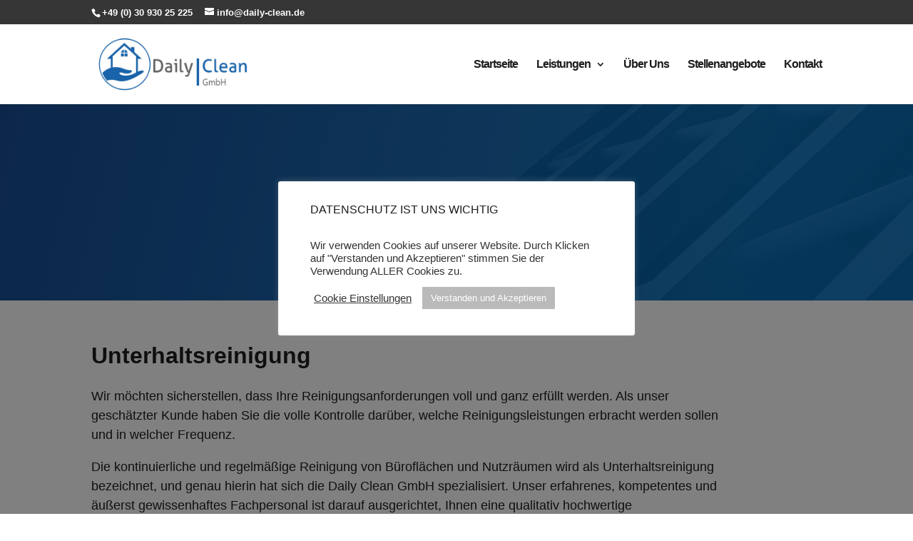

--- FILE ---
content_type: text/html; charset=UTF-8
request_url: https://daily-clean.de/unterhaltsreinigung/
body_size: 13698
content:
<!DOCTYPE html>
<html lang="en-US">
<head>
	<meta charset="UTF-8" />
<meta http-equiv="X-UA-Compatible" content="IE=edge">
	<link rel="pingback" href="https://daily-clean.de/xmlrpc.php" />

	<script type="text/javascript">
		document.documentElement.className = 'js';
	</script>

	<script>var et_site_url='https://daily-clean.de';var et_post_id='234';function et_core_page_resource_fallback(a,b){"undefined"===typeof b&&(b=a.sheet.cssRules&&0===a.sheet.cssRules.length);b&&(a.onerror=null,a.onload=null,a.href?a.href=et_site_url+"/?et_core_page_resource="+a.id+et_post_id:a.src&&(a.src=et_site_url+"/?et_core_page_resource="+a.id+et_post_id))}
</script><meta name='robots' content='index, follow, max-image-preview:large, max-snippet:-1, max-video-preview:-1' />

	<!-- This site is optimized with the Yoast SEO plugin v16.0.2 - https://yoast.com/wordpress/plugins/seo/ -->
	<title>Unterhaltsreinigung - http://daily-clean.de/</title>
	<meta name="description" content="Als Kunde bestimmen übrigens Sie die zu erbringenden Reinigungsleistungen ebenso wie die Reinigungshäufigkeit. Die laufende und regelmäßige Reinigung von Büroräumen und Nutzflächen wird als Unterhaltsreinigung bezeichnet." />
	<link rel="canonical" href="https://daily-clean.de/unterhaltsreinigung/" />
	<meta property="og:locale" content="en_US" />
	<meta property="og:type" content="article" />
	<meta property="og:title" content="Unterhaltsreinigung - http://daily-clean.de/" />
	<meta property="og:description" content="Als Kunde bestimmen übrigens Sie die zu erbringenden Reinigungsleistungen ebenso wie die Reinigungshäufigkeit. Die laufende und regelmäßige Reinigung von Büroräumen und Nutzflächen wird als Unterhaltsreinigung bezeichnet." />
	<meta property="og:url" content="https://daily-clean.de/unterhaltsreinigung/" />
	<meta property="og:site_name" content="http://daily-clean.de/" />
	<meta property="article:modified_time" content="2024-02-11T18:07:41+00:00" />
	<meta name="twitter:label1" content="Est. reading time">
	<meta name="twitter:data1" content="13 minutes">
	<script type="application/ld+json" class="yoast-schema-graph">{"@context":"https://schema.org","@graph":[{"@type":"WebSite","@id":"https://daily-clean.de/#website","url":"https://daily-clean.de/","name":"http://daily-clean.de/","description":"Eine weitere WordPress-Seite","potentialAction":[{"@type":"SearchAction","target":"https://daily-clean.de/?s={search_term_string}","query-input":"required name=search_term_string"}],"inLanguage":"en-US"},{"@type":"WebPage","@id":"https://daily-clean.de/unterhaltsreinigung/#webpage","url":"https://daily-clean.de/unterhaltsreinigung/","name":"Unterhaltsreinigung - http://daily-clean.de/","isPartOf":{"@id":"https://daily-clean.de/#website"},"datePublished":"2015-11-20T14:03:40+00:00","dateModified":"2024-02-11T18:07:41+00:00","description":"Als Kunde bestimmen \u00fcbrigens Sie die zu erbringenden Reinigungsleistungen ebenso wie die Reinigungsh\u00e4ufigkeit. Die laufende und regelm\u00e4\u00dfige Reinigung von B\u00fcror\u00e4umen und Nutzfl\u00e4chen wird als Unterhaltsreinigung bezeichnet.","breadcrumb":{"@id":"https://daily-clean.de/unterhaltsreinigung/#breadcrumb"},"inLanguage":"en-US","potentialAction":[{"@type":"ReadAction","target":["https://daily-clean.de/unterhaltsreinigung/"]}]},{"@type":"BreadcrumbList","@id":"https://daily-clean.de/unterhaltsreinigung/#breadcrumb","itemListElement":[{"@type":"ListItem","position":1,"item":{"@type":"WebPage","@id":"https://daily-clean.de/","url":"https://daily-clean.de/","name":"Startseite"}},{"@type":"ListItem","position":2,"item":{"@type":"WebPage","@id":"https://daily-clean.de/unterhaltsreinigung/","url":"https://daily-clean.de/unterhaltsreinigung/","name":"Unterhaltsreinigung"}}]}]}</script>
	<!-- / Yoast SEO plugin. -->


<link rel='dns-prefetch' href='//s.w.org' />
<link rel="alternate" type="application/rss+xml" title="http://daily-clean.de/ &raquo; Feed" href="https://daily-clean.de/feed/" />
<link rel="alternate" type="application/rss+xml" title="http://daily-clean.de/ &raquo; Comments Feed" href="https://daily-clean.de/comments/feed/" />
		<script type="text/javascript">
			window._wpemojiSettings = {"baseUrl":"https:\/\/s.w.org\/images\/core\/emoji\/13.0.1\/72x72\/","ext":".png","svgUrl":"https:\/\/s.w.org\/images\/core\/emoji\/13.0.1\/svg\/","svgExt":".svg","source":{"concatemoji":"https:\/\/daily-clean.de\/wp-includes\/js\/wp-emoji-release.min.js?ver=5.7.14"}};
			!function(e,a,t){var n,r,o,i=a.createElement("canvas"),p=i.getContext&&i.getContext("2d");function s(e,t){var a=String.fromCharCode;p.clearRect(0,0,i.width,i.height),p.fillText(a.apply(this,e),0,0);e=i.toDataURL();return p.clearRect(0,0,i.width,i.height),p.fillText(a.apply(this,t),0,0),e===i.toDataURL()}function c(e){var t=a.createElement("script");t.src=e,t.defer=t.type="text/javascript",a.getElementsByTagName("head")[0].appendChild(t)}for(o=Array("flag","emoji"),t.supports={everything:!0,everythingExceptFlag:!0},r=0;r<o.length;r++)t.supports[o[r]]=function(e){if(!p||!p.fillText)return!1;switch(p.textBaseline="top",p.font="600 32px Arial",e){case"flag":return s([127987,65039,8205,9895,65039],[127987,65039,8203,9895,65039])?!1:!s([55356,56826,55356,56819],[55356,56826,8203,55356,56819])&&!s([55356,57332,56128,56423,56128,56418,56128,56421,56128,56430,56128,56423,56128,56447],[55356,57332,8203,56128,56423,8203,56128,56418,8203,56128,56421,8203,56128,56430,8203,56128,56423,8203,56128,56447]);case"emoji":return!s([55357,56424,8205,55356,57212],[55357,56424,8203,55356,57212])}return!1}(o[r]),t.supports.everything=t.supports.everything&&t.supports[o[r]],"flag"!==o[r]&&(t.supports.everythingExceptFlag=t.supports.everythingExceptFlag&&t.supports[o[r]]);t.supports.everythingExceptFlag=t.supports.everythingExceptFlag&&!t.supports.flag,t.DOMReady=!1,t.readyCallback=function(){t.DOMReady=!0},t.supports.everything||(n=function(){t.readyCallback()},a.addEventListener?(a.addEventListener("DOMContentLoaded",n,!1),e.addEventListener("load",n,!1)):(e.attachEvent("onload",n),a.attachEvent("onreadystatechange",function(){"complete"===a.readyState&&t.readyCallback()})),(n=t.source||{}).concatemoji?c(n.concatemoji):n.wpemoji&&n.twemoji&&(c(n.twemoji),c(n.wpemoji)))}(window,document,window._wpemojiSettings);
		</script>
		<meta content="DI Onefoto v.1.0.1" name="generator"/><style type="text/css">
img.wp-smiley,
img.emoji {
	display: inline !important;
	border: none !important;
	box-shadow: none !important;
	height: 1em !important;
	width: 1em !important;
	margin: 0 .07em !important;
	vertical-align: -0.1em !important;
	background: none !important;
	padding: 0 !important;
}
</style>
	<link rel='stylesheet' id='wp-block-library-css'  href='https://daily-clean.de/wp-includes/css/dist/block-library/style.min.css?ver=5.7.14' type='text/css' media='all' />
<link rel='stylesheet' id='cookie-law-info-css'  href='https://daily-clean.de/wp-content/plugins/cookie-law-info/legacy/public/css/cookie-law-info-public.css?ver=3.0.4' type='text/css' media='all' />
<link rel='stylesheet' id='cookie-law-info-gdpr-css'  href='https://daily-clean.de/wp-content/plugins/cookie-law-info/legacy/public/css/cookie-law-info-gdpr.css?ver=3.0.4' type='text/css' media='all' />
<link rel='stylesheet' id='parent-style-css'  href='https://daily-clean.de/wp-content/themes/di-basis/style.css?ver=5.7.14' type='text/css' media='all' />
<link rel='stylesheet' id='divi-style-css'  href='https://daily-clean.de/wp-content/themes/di-onefoto/style.css?ver=5.7.14' type='text/css' media='all' />
<link rel='stylesheet' id='dashicons-css'  href='https://daily-clean.de/wp-includes/css/dashicons.min.css?ver=5.7.14' type='text/css' media='all' />
<script type='text/javascript' src='https://daily-clean.de/wp-includes/js/jquery/jquery.min.js?ver=3.5.1' id='jquery-core-js'></script>
<script type='text/javascript' src='https://daily-clean.de/wp-includes/js/jquery/jquery-migrate.min.js?ver=3.3.2' id='jquery-migrate-js'></script>
<script type='text/javascript' id='cookie-law-info-js-extra'>
/* <![CDATA[ */
var Cli_Data = {"nn_cookie_ids":[],"cookielist":[],"non_necessary_cookies":[],"ccpaEnabled":"1","ccpaRegionBased":"","ccpaBarEnabled":"1","strictlyEnabled":["necessary","obligatoire"],"ccpaType":"ccpa_gdpr","js_blocking":"1","custom_integration":"","triggerDomRefresh":"","secure_cookies":""};
var cli_cookiebar_settings = {"animate_speed_hide":"500","animate_speed_show":"500","background":"#FFF","border":"#b1a6a6c2","border_on":"","button_1_button_colour":"#bababa","button_1_button_hover":"#959595","button_1_link_colour":"#fff","button_1_as_button":"1","button_1_new_win":"","button_2_button_colour":"#333","button_2_button_hover":"#292929","button_2_link_colour":"#444","button_2_as_button":"","button_2_hidebar":"","button_3_button_colour":"#3566bb","button_3_button_hover":"#2a5296","button_3_link_colour":"#fff","button_3_as_button":"1","button_3_new_win":"","button_4_button_colour":"#000","button_4_button_hover":"#000000","button_4_link_colour":"#333333","button_4_as_button":"","button_7_button_colour":"#bababa","button_7_button_hover":"#959595","button_7_link_colour":"#fff","button_7_as_button":"1","button_7_new_win":"","font_family":"inherit","header_fix":"","notify_animate_hide":"1","notify_animate_show":"1","notify_div_id":"#cookie-law-info-bar","notify_position_horizontal":"right","notify_position_vertical":"bottom","scroll_close":"","scroll_close_reload":"","accept_close_reload":"","reject_close_reload":"","showagain_tab":"","showagain_background":"#fff","showagain_border":"#000","showagain_div_id":"#cookie-law-info-again","showagain_x_position":"100px","text":"#333333","show_once_yn":"","show_once":"10000","logging_on":"","as_popup":"","popup_overlay":"1","bar_heading_text":"DATENSCHUTZ IST UNS WICHTIG","cookie_bar_as":"popup","popup_showagain_position":"bottom-right","widget_position":"left"};
var log_object = {"ajax_url":"https:\/\/daily-clean.de\/wp-admin\/admin-ajax.php"};
/* ]]> */
</script>
<script type='text/javascript' src='https://daily-clean.de/wp-content/plugins/cookie-law-info/legacy/public/js/cookie-law-info-public.js?ver=3.0.4' id='cookie-law-info-js'></script>
<script type='text/javascript' id='cookie-law-info-ccpa-js-extra'>
/* <![CDATA[ */
var ccpa_data = {"opt_out_prompt":"Do you really wish to opt out?","opt_out_confirm":"Confirm","opt_out_cancel":"Cancel"};
/* ]]> */
</script>
<script type='text/javascript' src='https://daily-clean.de/wp-content/plugins/cookie-law-info/legacy/admin/modules/ccpa/assets/js/cookie-law-info-ccpa.js?ver=3.0.4' id='cookie-law-info-ccpa-js'></script>
<script type='text/javascript' src='https://daily-clean.de/wp-content/themes/di-basis/core/admin/js/es6-promise.auto.min.js?ver=5.7.14' id='es6-promise-js'></script>
<script type='text/javascript' id='et-core-api-spam-recaptcha-js-extra'>
/* <![CDATA[ */
var et_core_api_spam_recaptcha = {"site_key":"","page_action":{"action":"unterhaltsreinigung"}};
/* ]]> */
</script>
<script type='text/javascript' src='https://daily-clean.de/wp-content/themes/di-basis/core/admin/js/recaptcha.js?ver=5.7.14' id='et-core-api-spam-recaptcha-js'></script>
<link rel="https://api.w.org/" href="https://daily-clean.de/wp-json/" /><link rel="alternate" type="application/json" href="https://daily-clean.de/wp-json/wp/v2/pages/234" /><link rel="EditURI" type="application/rsd+xml" title="RSD" href="https://daily-clean.de/xmlrpc.php?rsd" />
<link rel="wlwmanifest" type="application/wlwmanifest+xml" href="https://daily-clean.de/wp-includes/wlwmanifest.xml" /> 
<meta name="generator" content="WordPress 5.7.14" />
<link rel='shortlink' href='https://daily-clean.de/?p=234' />
<link rel="alternate" type="application/json+oembed" href="https://daily-clean.de/wp-json/oembed/1.0/embed?url=https%3A%2F%2Fdaily-clean.de%2Funterhaltsreinigung%2F" />
<link rel="alternate" type="text/xml+oembed" href="https://daily-clean.de/wp-json/oembed/1.0/embed?url=https%3A%2F%2Fdaily-clean.de%2Funterhaltsreinigung%2F&#038;format=xml" />
<meta name="viewport" content="width=device-width, initial-scale=1.0, maximum-scale=1.0, user-scalable=0" /><style type="text/css" id="custom-background-css">
body.custom-background { background-color: #ffffff; }
</style>
	<link rel="icon" href="https://daily-clean.de/wp-content/uploads/2015/11/cropped-logodaily-32x32.png" sizes="32x32" />
<link rel="icon" href="https://daily-clean.de/wp-content/uploads/2015/11/cropped-logodaily-192x192.png" sizes="192x192" />
<link rel="apple-touch-icon" href="https://daily-clean.de/wp-content/uploads/2015/11/cropped-logodaily-180x180.png" />
<meta name="msapplication-TileImage" content="https://daily-clean.de/wp-content/uploads/2015/11/cropped-logodaily-270x270.png" />
<link rel="stylesheet" id="et-core-unified-234-cached-inline-styles" href="https://daily-clean.de/wp-content/et-cache/234/et-core-unified-234-17672292461404.min.css" onerror="et_core_page_resource_fallback(this, true)" onload="et_core_page_resource_fallback(this)" /></head>
<body class="page-template-default page page-id-234 custom-background et_pb_button_helper_class et_fixed_nav et_show_nav et_secondary_nav_enabled et_primary_nav_dropdown_animation_expand et_secondary_nav_dropdown_animation_fade et_header_style_left et_pb_footer_columns4 et_cover_background osx et_pb_gutters3 et_pb_pagebuilder_layout et_smooth_scroll et_no_sidebar et_divi_theme et-db et_minified_js et_minified_css">
	<div id="page-container">

					<div id="top-header">
			<div class="container clearfix">

			
				<div id="et-info">
									<span id="et-info-phone">+49 (0) 30 930 25 225</span>
				
									<a href="mailto:info@daily-clean.de"><span id="et-info-email">info@daily-clean.de</span></a>
				
								</div> <!-- #et-info -->

			
				<div id="et-secondary-menu">
								</div> <!-- #et-secondary-menu -->

			</div> <!-- .container -->
		</div> <!-- #top-header -->
		
	
			<header id="main-header" data-height-onload="97">
			<div class="container clearfix et_menu_container">
							<div class="logo_container">
					<span class="logo_helper"></span>
					<a href="https://daily-clean.de/">
						<img src="http://daily-clean.de/wp-content/uploads/2015/11/logodaily.png" alt="http://daily-clean.de/" id="logo" data-height-percentage="75" />
					</a>
				</div>
							<div id="et-top-navigation" data-height="97" data-fixed-height="47">
											<nav id="top-menu-nav">
						<ul id="top-menu" class="nav"><li id="menu-item-84" class="menu-item menu-item-type-post_type menu-item-object-page menu-item-home menu-item-84"><a href="https://daily-clean.de/">Startseite</a></li>
<li id="menu-item-86" class="menu-item menu-item-type-post_type menu-item-object-page current-menu-ancestor current-menu-parent current_page_parent current_page_ancestor menu-item-has-children menu-item-86"><a href="https://daily-clean.de/leistungen/">Leistungen</a>
<ul class="sub-menu">
	<li id="menu-item-355" class="menu-item menu-item-type-post_type menu-item-object-page current-menu-item page_item page-item-234 current_page_item menu-item-355"><a href="https://daily-clean.de/unterhaltsreinigung/" aria-current="page">Unterhaltsreinigung</a></li>
	<li id="menu-item-354" class="menu-item menu-item-type-post_type menu-item-object-page menu-item-354"><a href="https://daily-clean.de/bueroreinigung/">Büroreinigung</a></li>
	<li id="menu-item-346" class="menu-item menu-item-type-post_type menu-item-object-page menu-item-346"><a href="https://daily-clean.de/aufgangsreinigung/">Aufgangsreinigung</a></li>
	<li id="menu-item-352" class="menu-item menu-item-type-post_type menu-item-object-page menu-item-352"><a href="https://daily-clean.de/grundreingung/">Grundreingung</a></li>
	<li id="menu-item-349" class="menu-item menu-item-type-post_type menu-item-object-page menu-item-349"><a href="https://daily-clean.de/glasreinigung/">Glasreinigung</a></li>
	<li id="menu-item-347" class="menu-item menu-item-type-post_type menu-item-object-page menu-item-347"><a href="https://daily-clean.de/baureinigung/">Baureinigung</a></li>
	<li id="menu-item-350" class="menu-item menu-item-type-post_type menu-item-object-page menu-item-350"><a href="https://daily-clean.de/teppichreinigung/">Teppichreinigung</a></li>
	<li id="menu-item-348" class="menu-item menu-item-type-post_type menu-item-object-page menu-item-348"><a href="https://daily-clean.de/gruen-und-grauflaechenpflege/">Grün- und Grauflächenpflege</a></li>
	<li id="menu-item-351" class="menu-item menu-item-type-post_type menu-item-object-page menu-item-351"><a href="https://daily-clean.de/hausmeisterservice/">Hausmeisterservice</a></li>
</ul>
</li>
<li id="menu-item-85" class="menu-item menu-item-type-post_type menu-item-object-page menu-item-85"><a href="https://daily-clean.de/ueber-uns/">Über Uns</a></li>
<li id="menu-item-87" class="menu-item menu-item-type-post_type menu-item-object-page menu-item-87"><a href="https://daily-clean.de/stellenangebote/">Stellenangebote</a></li>
<li id="menu-item-95" class="menu-item menu-item-type-post_type menu-item-object-page menu-item-95"><a href="https://daily-clean.de/kontakt/">Kontakt</a></li>
</ul>						</nav>
					
					
					
					
					<div id="et_mobile_nav_menu">
				<div class="mobile_nav closed">
					<span class="select_page">Select Page</span>
					<span class="mobile_menu_bar mobile_menu_bar_toggle"></span>
				</div>
			</div>				</div> <!-- #et-top-navigation -->
			</div> <!-- .container -->
			<div class="et_search_outer">
				<div class="container et_search_form_container">
					<form role="search" method="get" class="et-search-form" action="https://daily-clean.de/">
					<input type="search" class="et-search-field" placeholder="Search &hellip;" value="" name="s" title="Search for:" />					</form>
					<span class="et_close_search_field"></span>
				</div>
			</div>
		</header> <!-- #main-header -->
			<div id="et-main-area">
	
<div id="main-content">


			
				<article id="post-234" class="post-234 page type-page status-publish hentry">

				
					<div class="entry-content">
					<div id="et-boc" class="et-boc">
			
		<div class="et-l et-l--post">
			<div class="et_builder_inner_content et_pb_gutters3">
		<div class="et_pb_section et_pb_section_0 et_pb_with_background et_section_regular" >
				
				
				
				
					
				
				
			</div> <!-- .et_pb_section --><div class="et_pb_section et_pb_section_1 et_section_regular" >
				
				
				
				
					<div class="et_pb_row et_pb_row_0">
				<div class="et_pb_column et_pb_column_4_4 et_pb_column_0  et_pb_css_mix_blend_mode_passthrough et-last-child">
				
				
				<div class="et_pb_module et_pb_text et_pb_text_0  et_pb_text_align_left et_pb_bg_layout_light">
				
				
				<div class="et_pb_text_inner" data-et-multi-view="{&quot;schema&quot;:{&quot;content&quot;:{&quot;desktop&quot;:&quot;&lt;h2&gt;Unterhaltsreinigung&lt;\/h2&gt;\n&lt;p&gt;&lt;span&gt;&lt;\/p&gt;\n&lt;p&gt;Wir m\u00f6chten sicherstellen, dass Ihre Reinigungsanforderungen voll und ganz erf\u00fcllt werden. Als unser gesch\u00e4tzter Kunde haben Sie die volle Kontrolle dar\u00fcber, welche Reinigungsleistungen erbracht werden sollen und in welcher Frequenz.&lt;\/p&gt;\n&lt;p&gt;Die kontinuierliche und regelm\u00e4\u00dfige Reinigung von B\u00fcrofl\u00e4chen und Nutzr\u00e4umen wird als Unterhaltsreinigung bezeichnet, und genau hierin hat sich die Daily Clean GmbH spezialisiert. Unser erfahrenes, kompetentes und \u00e4u\u00dferst gewissenhaftes Fachpersonal ist darauf ausgerichtet, Ihnen eine qualitativ hochwertige Reinigungsdienstleistung anzubieten &#8211; und zwar auf nachhaltige Weise.&lt;\/p&gt;\n&lt;p&gt;&lt;\/span&gt;&lt;\/p&gt;\n&lt;p&gt;Die Unterhaltsreinigung beinhaltet unter anderem folgende Leistungen&lt;\/p&gt;\n&lt;ul&gt;\n&lt;li style=\&quot;padding-top: 12px; padding-bottom: 8px;\&quot;&gt;Reinigen textiler und nicht textiler Fu\u00dfb\u00f6den, z.B. Staubsaugen, Kehren, Feucht- und Nasswischen sowie Entfernen kleinerer Flecken&lt;\/li&gt;\n&lt;li style=\&quot;padding-bottom: 8px;\&quot;&gt;Abstauben und Abwischen von Oberfl\u00e4chen&lt;\/li&gt;\n&lt;li style=\&quot;padding-bottom: 8px;\&quot;&gt;Reinigung von Waschr\u00e4umen und Toiletten&lt;\/li&gt;\n&lt;li style=\&quot;padding-bottom: 8px;\&quot;&gt;Auff\u00fcllen von Verbrauchsmaterialien wie Seife oder Toilettenpapier&lt;\/li&gt;\n&lt;li style=\&quot;padding-bottom: 8px;\&quot;&gt;Mobiliarreinigung&lt;\/li&gt;\n&lt;li style=\&quot;padding-bottom: 8px;\&quot;&gt;Leeren von Aschenbechern und Papierk\u00f6rben&lt;\/li&gt;\n&lt;li style=\&quot;padding-bottom: 8px;\&quot;&gt;Reinigung von T\u00fcren und Beleuchtungsk\u00f6rpern&lt;\/li&gt;\n&lt;li&gt;Ein- und Ausr\u00e4umen der Sp\u00fclmaschine&lt;\/li&gt;\n&lt;\/ul&gt;&quot;,&quot;tablet&quot;:&quot;&lt;h2&gt;Unterhaltsreinigung&lt;\/h2&gt;\n&lt;p&gt;Wir m\u00f6chten sicherstellen, dass Ihre Reinigungsanforderungen voll und ganz erf\u00fcllt werden. Als unser gesch\u00e4tzter Kunde haben Sie die volle Kontrolle dar\u00fcber, welche Reinigungsleistungen erbracht werden sollen und in welcher Frequenz.&lt;\/p&gt;\n&lt;p&gt;Die kontinuierliche und regelm\u00e4\u00dfige Reinigung von B\u00fcrofl\u00e4chen und Nutzr\u00e4umen wird als Unterhaltsreinigung bezeichnet, und genau hierin hat sich die Daily Clean GmbH spezialisiert. Unser erfahrenes, kompetentes und \u00e4u\u00dferst gewissenhaftes Fachpersonal ist darauf ausgerichtet, Ihnen eine qualitativ hochwertige Reinigungsdienstleistung anzubieten - und zwar auf nachhaltige Weise.&lt;\/p&gt;\n&lt;p&gt;&lt;\/p&gt;\n&lt;p&gt;\nDie Unterhaltsreinigung beinhaltet unter anderem folgende Leistungen&lt;\/p&gt;\n&lt;ul&gt;\n&lt;li style=padding-top:10px;padding-bottom:8px&gt;Reinigen textiler und nicht textiler Fu\u00dfb\u00f6den, z.B. Staubsaugen, Kehren, Feucht- und Nasswischen sowie Entfernen kleinerer Flecken&lt;\/li&gt;\n&lt;li style=padding-bottom:4px&gt;Abstauben und Abwischen von Oberfl\u00e4chen&lt;\/li&gt;\n&lt;li style=padding-bottom:4px&gt;Reinigung von Waschr\u00e4umen und Toiletten&lt;\/li&gt;\n&lt;li style=padding-bottom:4px&gt;Auff\u00fcllen von Verbrauchsmaterialien wie Seife oder Toilettenpapier&lt;\/li&gt;\n&lt;li style=padding-bottom:4px&gt;Mobiliarreinigung&lt;\/li&gt;\n&lt;li style=padding-bottom:4px&gt;Leeren von Aschenbechern und Papierk\u00f6rben&lt;\/li&gt;\n&lt;li style=padding-bottom:4px&gt;Reinigung von T\u00fcren und Beleuchtungsk\u00f6rpern&lt;\/li&gt;\n&lt;li&gt;Ein- und Ausr\u00e4umen der Sp\u00fclmaschine&lt;\/li&gt;\n&lt;\/ul&gt;&quot;,&quot;phone&quot;:&quot;&lt;h2&gt;Unterhaltsreinigung&lt;\/h2&gt;\n&lt;p&gt;Wir m\u00f6chten sicherstellen, dass Ihre Reinigungsanforderungen voll und ganz erf\u00fcllt werden. Als unser gesch\u00e4tzter Kunde haben Sie die volle Kontrolle dar\u00fcber, welche Reinigungsleistungen erbracht werden sollen und in welcher Frequenz.&lt;\/p&gt;\n&lt;p&gt;Die kontinuierliche und regelm\u00e4\u00dfige Reinigung von B\u00fcrofl\u00e4chen und Nutzr\u00e4umen wird als Unterhaltsreinigung bezeichnet, und genau hierin hat sich die Daily Clean GmbH spezialisiert. Unser erfahrenes, kompetentes und \u00e4u\u00dferst gewissenhaftes Fachpersonal ist darauf ausgerichtet, Ihnen eine qualitativ hochwertige Reinigungsdienstleistung anzubieten - und zwar auf nachhaltige Weise.&lt;\/p&gt;\n&lt;p&gt;&lt;\/p&gt;\n&lt;p&gt;Die Unterhaltsreinigung beinhaltet unter anderem folgende Leistungen&lt;\/p&gt;\n&lt;ul&gt;\n&lt;li style=padding-top:10px;padding-bottom:8px&gt;Reinigen textiler und nicht textiler Fu\u00dfb\u00f6den, z.B. Staubsaugen, Kehren, Feucht- und Nasswischen sowie Entfernen kleinerer Flecken&lt;\/li&gt;\n&lt;li style=padding-bottom:4px&gt;Abstauben und Abwischen von Oberfl\u00e4chen&lt;\/li&gt;\n&lt;li style=padding-bottom:4px&gt;Reinigung von Waschr\u00e4umen und Toiletten&lt;\/li&gt;\n&lt;li style=padding-bottom:4px&gt;Auff\u00fcllen von Verbrauchsmaterialien wie Seife oder Toilettenpapier&lt;\/li&gt;\n&lt;li style=padding-bottom:4px&gt;Mobiliarreinigung&lt;\/li&gt;\n&lt;li style=padding-bottom:4px&gt;Leeren von Aschenbechern und Papierk\u00f6rben&lt;\/li&gt;\n&lt;li style=padding-bottom:4px&gt;Reinigung von T\u00fcren und Beleuchtungsk\u00f6rpern&lt;\/li&gt;\n&lt;li&gt;Ein- und Ausr\u00e4umen der Sp\u00fclmaschine&lt;\/li&gt;\n&lt;\/ul&gt;&quot;}},&quot;slug&quot;:&quot;et_pb_text&quot;}" data-et-multi-view-load-tablet-hidden="true" data-et-multi-view-load-phone-hidden="true"><h2>Unterhaltsreinigung</h2>
<p><span></p>
<p>Wir möchten sicherstellen, dass Ihre Reinigungsanforderungen voll und ganz erfüllt werden. Als unser geschätzter Kunde haben Sie die volle Kontrolle darüber, welche Reinigungsleistungen erbracht werden sollen und in welcher Frequenz.</p>
<p>Die kontinuierliche und regelmäßige Reinigung von Büroflächen und Nutzräumen wird als Unterhaltsreinigung bezeichnet, und genau hierin hat sich die Daily Clean GmbH spezialisiert. Unser erfahrenes, kompetentes und äußerst gewissenhaftes Fachpersonal ist darauf ausgerichtet, Ihnen eine qualitativ hochwertige Reinigungsdienstleistung anzubieten &#8211; und zwar auf nachhaltige Weise.</p>
<p></span></p>
<p>Die Unterhaltsreinigung beinhaltet unter anderem folgende Leistungen</p>
<ul>
<li style="padding-top: 12px; padding-bottom: 8px;">Reinigen textiler und nicht textiler Fußböden, z.B. Staubsaugen, Kehren, Feucht- und Nasswischen sowie Entfernen kleinerer Flecken</li>
<li style="padding-bottom: 8px;">Abstauben und Abwischen von Oberflächen</li>
<li style="padding-bottom: 8px;">Reinigung von Waschräumen und Toiletten</li>
<li style="padding-bottom: 8px;">Auffüllen von Verbrauchsmaterialien wie Seife oder Toilettenpapier</li>
<li style="padding-bottom: 8px;">Mobiliarreinigung</li>
<li style="padding-bottom: 8px;">Leeren von Aschenbechern und Papierkörben</li>
<li style="padding-bottom: 8px;">Reinigung von Türen und Beleuchtungskörpern</li>
<li>Ein- und Ausräumen der Spülmaschine</li>
</ul></div>
			</div> <!-- .et_pb_text -->
			</div> <!-- .et_pb_column -->
				
				
			</div> <!-- .et_pb_row -->
				
				
			</div> <!-- .et_pb_section --><div class="et_pb_section et_pb_section_2 et_pb_with_background et_section_regular" >
				
				
				
				
					<div class="et_pb_row et_pb_row_1 et_pb_gutters1">
				<div class="et_pb_column et_pb_column_4_4 et_pb_column_1  et_pb_css_mix_blend_mode_passthrough et-last-child">
				
				
				<div class="et_pb_module et_pb_text et_pb_text_1  et_pb_text_align_left et_pb_bg_layout_light">
				
				
				<div class="et_pb_text_inner" data-et-multi-view="{&quot;schema&quot;:{&quot;content&quot;:{&quot;desktop&quot;:&quot;&lt;h2&gt;Sie haben Interesse an einem individuellen Leistungspaket?&lt;\/h2&gt;\n&lt;p&gt;&lt;span&gt;&lt;\/p&gt;\n&lt;p&gt;Kontaktieren Sie uns unter &lt;a href=\&quot;mailto:info@daily-clean.de\&quot; style=\&quot;color: #0063e5;\&quot;&gt; info@daily-clean.de&lt;\/a&gt;&lt;\/span&gt; oder nutzen Sie direkt unser Kontaktformular.&lt;\/span&gt;&lt;\/p&gt;\n&lt;p&gt;Gerne legen wir in einem pers\u00f6nlichen Gespr\u00e4ch gemeinsam mit Ihnen fest, welche Einzelleistungen die Unterhaltsreinigung umfassen und in welchen Zeitintervallen sie ausgef\u00fchrt werden soll.&lt;\/p&gt;\n&lt;p&gt;Nach der Besichtigung Ihres Objektes erstellen wir Ihnen ein Angebot, das auf Ihre individuellen Bed\u00fcrfnisse und Anspr\u00fcche zugeschnitten ist.&lt;\/p&gt;\n&lt;p&gt;&lt;\/span&gt;&quot;,&quot;tablet&quot;:&quot;&lt;h2&gt;Sie haben Interesse an einem individuellen Leistungspaket?&lt;\/h2&gt;\n&lt;p&gt;Kontaktieren Sie uns unter &lt;a href=\&quot;mailto:info@daily-clean.de\&quot; style=\&quot;color: #0063e5;\&quot;&gt; info@daily-clean.de&lt;\/a&gt; oder nutzen Sie direkt unser Kontaktformular.&lt;\/p&gt;\n&lt;p&gt;Gerne legen wir in einem pers\u00f6nlichen Gespr\u00e4ch gemeinsam mit Ihnen fest, welche Einzelleistungen die Unterhaltsreinigung umfassen und in welchen Zeitintervallen sie ausgef\u00fchrt werden soll.&lt;\/p&gt;\n&lt;p&gt;Nach der Besichtigung Ihres Objektes erstellen wir Ihnen ein Angebot, das auf Ihre individuellen Bed\u00fcrfnisse und Anspr\u00fcche zugeschnitten ist.&lt;\/p&gt;&quot;}},&quot;slug&quot;:&quot;et_pb_text&quot;}" data-et-multi-view-load-tablet-hidden="true"><h2>Sie haben Interesse an einem individuellen Leistungspaket?</h2>
<p><span></p>
<p>Kontaktieren Sie uns unter <a href="mailto:info@daily-clean.de" style="color: #0063e5;"> info@daily-clean.de</a></span> oder nutzen Sie direkt unser Kontaktformular.</span></p>
<p>Gerne legen wir in einem persönlichen Gespräch gemeinsam mit Ihnen fest, welche Einzelleistungen die Unterhaltsreinigung umfassen und in welchen Zeitintervallen sie ausgeführt werden soll.</p>
<p>Nach der Besichtigung Ihres Objektes erstellen wir Ihnen ein Angebot, das auf Ihre individuellen Bedürfnisse und Ansprüche zugeschnitten ist.</p>
<p></span></div>
			</div> <!-- .et_pb_text -->
			</div> <!-- .et_pb_column -->
				
				
			</div> <!-- .et_pb_row --><div class="et_pb_row et_pb_row_2">
				<div class="et_pb_column et_pb_column_1_2 et_pb_column_2  et_pb_css_mix_blend_mode_passthrough">
				
				
				<div class="et_pb_module et_pb_text et_pb_text_2  et_pb_text_align_left et_pb_bg_layout_light">
				
				
				<div class="et_pb_text_inner">Anschrift</div>
			</div> <!-- .et_pb_text --><div class="et_pb_module et_pb_text et_pb_text_3  et_pb_text_align_left et_pb_bg_layout_light">
				
				
				<div class="et_pb_text_inner">Daily Clean GmbH<br />
Warener Straße 5c<br />
12683 Berlin</p>
<p><span id="et-info-phone" style="color: #1d1d1f;"> +49 (0) 30 930 25 225</span><br />
<span style="color: #1d1d1f;">📠 +49 (0) 30 983 10 708</span></p>
<p><span id="et-info-email" style="color: #0063E5;"><a href="mailto:info@daily-clean.de" style="color: #0063e5;"> info@daily-clean.de</a></span></p>
<p>Sie haben Fragen?<br />
Kein Problem, wir beantworten diese gern.<br />
Senden Sie uns einfach eine E-Mail oder rufen Sie uns an.</div>
			</div> <!-- .et_pb_text -->
			</div> <!-- .et_pb_column --><div class="et_pb_column et_pb_column_1_2 et_pb_column_3  et_pb_css_mix_blend_mode_passthrough et-last-child">
				
				
				<div class="et_pb_module et_pb_text et_pb_text_4  et_pb_text_align_left et_pb_bg_layout_light">
				
				
				<div class="et_pb_text_inner">Kontakt aufnehmen</div>
			</div> <!-- .et_pb_text -->
			<div id="et_pb_contact_form_0" class="et_pb_with_border et_pb_module et_pb_contact_form_0 et_pb_contact_form_container clearfix" data-form_unique_num="0">
				
				
				
				<div class="et-pb-contact-message"></div>
				
				<div class="et_pb_contact">
					<form class="et_pb_contact_form clearfix" method="post" action="https://daily-clean.de/unterhaltsreinigung/">
						<p class="et_pb_with_border et_pb_contact_field et_pb_contact_field_0 et_pb_contact_field_last" data-id="name" data-type="input">
				
				
				<label for="et_pb_contact_name_0" class="et_pb_contact_form_label">Name</label>
				<input type="text" id="et_pb_contact_name_0" class="input" value="" name="et_pb_contact_name_0" data-required_mark="required" data-field_type="input" data-original_id="name" placeholder="Name">
			</p><p class="et_pb_with_border et_pb_contact_field et_pb_contact_field_1 et_pb_contact_field_last" data-id="email" data-type="email">
				
				
				<label for="et_pb_contact_email_0" class="et_pb_contact_form_label">E-Mail </label>
				<input type="text" id="et_pb_contact_email_0" class="input" value="" name="et_pb_contact_email_0" data-required_mark="required" data-field_type="email" data-original_id="email" placeholder="E-Mail ">
			</p><p class="et_pb_with_border et_pb_contact_field et_pb_contact_field_2 et_pb_contact_field_last" data-id="betreff" data-type="input">
				
				
				<label for="et_pb_contact_betreff_0" class="et_pb_contact_form_label">Betreff</label>
				<input type="text" id="et_pb_contact_betreff_0" class="input" value="" name="et_pb_contact_betreff_0" data-required_mark="required" data-field_type="input" data-original_id="betreff" placeholder="Betreff">
			</p><p class="et_pb_with_border et_pb_contact_field et_pb_contact_field_3 et_pb_contact_field_last" data-id="message" data-type="text">
				
				
				<label for="et_pb_contact_message_0" class="et_pb_contact_form_label">Nachricht</label>
				<textarea name="et_pb_contact_message_0" id="et_pb_contact_message_0" class="et_pb_contact_message input" data-required_mark="required" data-field_type="text" data-original_id="message" placeholder="Nachricht"></textarea>
			</p><p class="et_pb_with_border et_pb_contact_field et_pb_contact_field_4  et_pb_text_align_left et_pb_contact_field_last" data-id="datenschutz_einwilligung" data-type="checkbox">
				
				
				<label for="et_pb_contact_datenschutz_einwilligung_0" class="et_pb_contact_form_label">Einwilligung Datenschutz</label>
				<input class="et_pb_checkbox_handle" type="hidden" name="et_pb_contact_datenschutz_einwilligung_0" data-required_mark="required" data-field_type="checkbox" data-original_id="datenschutz_einwilligung">
					<span class="et_pb_contact_field_options_wrapper">
						<span class="et_pb_contact_field_options_title">Einwilligung Datenschutz</span>
						<span class="et_pb_contact_field_options_list"><span class="et_pb_contact_field_checkbox">
							<input type="checkbox" id="et_pb_contact_datenschutz_einwilligung_4_0" class="input" value="Sie sind mit der Verarbeitung der angegebenen personenbezogen Daten zur Kontaktaufnahme durch Daily Clean GmbH einverstanden. Näheres entnehmen Sie bitte der Datenschutzerklärung." data-id="-1">
							<label for="et_pb_contact_datenschutz_einwilligung_4_0"><i></i>Sie sind mit der Verarbeitung der angegebenen personenbezogen Daten zur Kontaktaufnahme durch Daily Clean GmbH einverstanden. Näheres entnehmen Sie bitte der Datenschutzerklärung.</label>
						</span></span>
					</span>
			</p>
						<input type="hidden" value="et_contact_proccess" name="et_pb_contactform_submit_0"/>
						<div class="et_contact_bottom_container">
							
			<div class="et_pb_contact_right">
				<p class="clearfix">
					<span class="et_pb_contact_captcha_question">12 + 10</span> = <input type="text" size="2" class="input et_pb_contact_captcha" data-first_digit="12" data-second_digit="10" value="" name="et_pb_contact_captcha_0" data-required_mark="required" autocomplete="disabled">
				</p>
			</div> <!-- .et_pb_contact_right -->
							<button type="submit" name="et_builder_submit_button" class="et_pb_contact_submit et_pb_button">Senden</button>
						</div>
						<input type="hidden" id="_wpnonce-et-pb-contact-form-submitted-0" name="_wpnonce-et-pb-contact-form-submitted-0" value="c39bfcb0dc" /><input type="hidden" name="_wp_http_referer" value="/unterhaltsreinigung/" />
					</form>
				</div> <!-- .et_pb_contact -->
			</div> <!-- .et_pb_contact_form_container -->
			
			</div> <!-- .et_pb_column -->
				
				
			</div> <!-- .et_pb_row -->
				
				
			</div> <!-- .et_pb_section -->		</div><!-- .et_builder_inner_content -->
	</div><!-- .et-l -->
	
			
		</div><!-- #et-boc -->
							</div> <!-- .entry-content -->

				
				</article> <!-- .et_pb_post -->

			

</div> <!-- #main-content -->


	<span class="et_pb_scroll_top et-pb-icon"></span>


			<footer id="main-footer">
				
<div class="container">
    <div id="footer-widgets" class="clearfix">
		<div class="footer-widget"><div id="text-5" class="fwidget et_pb_widget widget_text">			<div class="textwidget"><p><a href="https://goo.gl/maps/mW5N759q5ndcri6W9" target="_blank" style="color: #ffffff;" rel="noopener">Daily Clean GmbH<br />
Warener Straße 5c<br />
12683 Berlin</a></p>
</div>
		</div> <!-- end .fwidget --></div> <!-- end .footer-widget --><div class="footer-widget"><div id="text-6" class="fwidget et_pb_widget widget_text">			<div class="textwidget"><p><a href="https://daily-clean.de/ueber-uns/" style="color: #ffffff;">Über Uns</a></p>
<p><a href="https://daily-clean.de/stellenangebote/" style="color: #ffffff;">Stellenangebote</a></p>
</div>
		</div> <!-- end .fwidget --></div> <!-- end .footer-widget --><div class="footer-widget"><div id="text-3" class="fwidget et_pb_widget widget_text">			<div class="textwidget"><p class="p1"><span class="s1"><a href="http://daily-clean.de/neu/impressum/">Impressum</a></span></p>
<p class="p1"><span class="s1"><a href="http://daily-clean.de/datenschutz/">Datenschutz</a></span></p>

</div>
		</div> <!-- end .fwidget --></div> <!-- end .footer-widget --><div class="footer-widget"><div id="text-7" class="fwidget et_pb_widget widget_text">			<div class="textwidget"><p><span id="et-info-phone"> +49 (0) 30 930 25 225</span></p>
<p><a href="mailto:info@daily-clean.de" style="color: #ffffff;"><span id="et-info-email"> info@daily-clean.de</span></a></p>
</div>
		</div> <!-- end .fwidget --></div> <!-- end .footer-widget -->    </div> <!-- #footer-widgets -->
</div>    <!-- .container -->

		
				<div id="footer-bottom">
					<div class="container clearfix">
				<ul class="et-social-icons">


</ul><div id="footer-info">COPYRIGHT 2023 DAILY CLEAN GMBH</div>					</div>	<!-- .container -->
				</div>
			</footer> <!-- #main-footer -->
		</div> <!-- #et-main-area -->


	</div> <!-- #page-container -->

	<!--googleoff: all--><div id="cookie-law-info-bar" data-nosnippet="true"><h5 class="cli_messagebar_head">DATENSCHUTZ IST UNS WICHTIG</h5><span><div class="cli-bar-container cli-style-v2"><div class="cli-bar-message"><br />
Wir verwenden Cookies auf unserer Website. Durch Klicken auf "Verstanden und Akzeptieren" stimmen Sie der Verwendung ALLER Cookies zu.</div><div class="cli-bar-btn_container"><a role='button' class="cli_settings_button" style="margin:0px 10px 0px 5px">Cookie Einstellungen</a><a role='button' data-cli_action="accept" id="cookie_action_close_header" class="medium cli-plugin-button cli-plugin-main-button cookie_action_close_header cli_action_button wt-cli-accept-btn">Verstanden und Akzeptieren</a></div></div></span></div><div id="cookie-law-info-again" data-nosnippet="true"><span id="cookie_hdr_showagain">Cookie Einstellung</span></div><div class="cli-modal" data-nosnippet="true" id="cliSettingsPopup" tabindex="-1" role="dialog" aria-labelledby="cliSettingsPopup" aria-hidden="true">
  <div class="cli-modal-dialog" role="document">
	<div class="cli-modal-content cli-bar-popup">
		  <button type="button" class="cli-modal-close" id="cliModalClose">
			<svg class="" viewBox="0 0 24 24"><path d="M19 6.41l-1.41-1.41-5.59 5.59-5.59-5.59-1.41 1.41 5.59 5.59-5.59 5.59 1.41 1.41 5.59-5.59 5.59 5.59 1.41-1.41-5.59-5.59z"></path><path d="M0 0h24v24h-24z" fill="none"></path></svg>
			<span class="wt-cli-sr-only">Close</span>
		  </button>
		  <div class="cli-modal-body">
			<div class="cli-container-fluid cli-tab-container">
	<div class="cli-row">
		<div class="cli-col-12 cli-align-items-stretch cli-px-0">
			<div class="cli-privacy-overview">
				<h4>Privacy Overview</h4>				<div class="cli-privacy-content">
					<div class="cli-privacy-content-text">Diese Website verwendet Cookies, um Ihre Funktionalität zu verbessern, während Sie durch die Website navigieren. Von diesen werden die Cookies, die nach Bedarf kategorisiert werden, in Ihrem Browser gespeichert, da sie für das Funktionieren der grundlegenden Funktionen der Website wesentlich sind. Wir verwenden auch Cookies von Drittanbietern, mit denen wir analysieren und verstehen können, wie Sie diese Website nutzen. Diese Cookies werden nur mit Ihrer Zustimmung in Ihrem Browser gespeichert. Sie haben auch die Möglichkeit, diese Cookies zu deaktivieren. Das Deaktivieren einiger dieser Cookies kann sich jedoch auf Ihre Browser-Funktionalität auswirken.</div>
				</div>
				<a class="cli-privacy-readmore" aria-label="Show more" role="button" data-readmore-text="Show more" data-readless-text="Show less"></a>			</div>
		</div>
		<div class="cli-col-12 cli-align-items-stretch cli-px-0 cli-tab-section-container">
												<div class="cli-tab-section">
						<div class="cli-tab-header">
							<a role="button" tabindex="0" class="cli-nav-link cli-settings-mobile" data-target="funktional" data-toggle="cli-toggle-tab">
								Funktional							</a>
															<div class="cli-switch">
									<input type="checkbox" id="wt-cli-checkbox-funktional" class="cli-user-preference-checkbox"  data-id="checkbox-funktional" />
									<label for="wt-cli-checkbox-funktional" class="cli-slider" data-cli-enable="Enabled" data-cli-disable="Disabled"><span class="wt-cli-sr-only">Funktional</span></label>
								</div>
													</div>
						<div class="cli-tab-content">
							<div class="cli-tab-pane cli-fade" data-id="funktional">
								<div class="wt-cli-cookie-description">
									Funktionale Cookies helfen dabei, bestimmte Funktionen auszuführen, z. B. das Teilen des Inhalts der Website auf Social Media-Plattformen, das Sammeln von Feedbacks und andere Funktionen von Drittanbietern.								</div>
							</div>
						</div>
					</div>
																	<div class="cli-tab-section">
						<div class="cli-tab-header">
							<a role="button" tabindex="0" class="cli-nav-link cli-settings-mobile" data-target="performance" data-toggle="cli-toggle-tab">
								Performance							</a>
															<div class="cli-switch">
									<input type="checkbox" id="wt-cli-checkbox-performance" class="cli-user-preference-checkbox"  data-id="checkbox-performance" />
									<label for="wt-cli-checkbox-performance" class="cli-slider" data-cli-enable="Enabled" data-cli-disable="Disabled"><span class="wt-cli-sr-only">Performance</span></label>
								</div>
													</div>
						<div class="cli-tab-content">
							<div class="cli-tab-pane cli-fade" data-id="performance">
								<div class="wt-cli-cookie-description">
									Leistungscookies werden verwendet, um die wichtigsten Leistungsindizes der Website zu verstehen und zu analysieren, um den Besuchern eine bessere Benutzererfahrung zu bieten.
								</div>
							</div>
						</div>
					</div>
																	<div class="cli-tab-section">
						<div class="cli-tab-header">
							<a role="button" tabindex="0" class="cli-nav-link cli-settings-mobile" data-target="analytics" data-toggle="cli-toggle-tab">
								Analytics							</a>
															<div class="cli-switch">
									<input type="checkbox" id="wt-cli-checkbox-analytics" class="cli-user-preference-checkbox"  data-id="checkbox-analytics" />
									<label for="wt-cli-checkbox-analytics" class="cli-slider" data-cli-enable="Enabled" data-cli-disable="Disabled"><span class="wt-cli-sr-only">Analytics</span></label>
								</div>
													</div>
						<div class="cli-tab-content">
							<div class="cli-tab-pane cli-fade" data-id="analytics">
								<div class="wt-cli-cookie-description">
									Analytische Cookies werden verwendet, um zu verstehen, wie Besucher mit der Website interagieren. Diese Cookies liefern Informationen zu Metriken wie Besucherzahl, Absprungrate, Verkehrsquelle usw.
								</div>
							</div>
						</div>
					</div>
																	<div class="cli-tab-section">
						<div class="cli-tab-header">
							<a role="button" tabindex="0" class="cli-nav-link cli-settings-mobile" data-target="werbung" data-toggle="cli-toggle-tab">
								Werbung							</a>
															<div class="cli-switch">
									<input type="checkbox" id="wt-cli-checkbox-werbung" class="cli-user-preference-checkbox"  data-id="checkbox-werbung" />
									<label for="wt-cli-checkbox-werbung" class="cli-slider" data-cli-enable="Enabled" data-cli-disable="Disabled"><span class="wt-cli-sr-only">Werbung</span></label>
								</div>
													</div>
						<div class="cli-tab-content">
							<div class="cli-tab-pane cli-fade" data-id="werbung">
								<div class="wt-cli-cookie-description">
									Werbe-Cookies werden verwendet, um Besuchern relevante Anzeigen und Marketingkampagnen bereitzustellen. Diese Cookies verfolgen Besucher auf verschiedenen Websites und sammeln Informationen, um angepasste Anzeigen bereitzustellen.
								</div>
							</div>
						</div>
					</div>
																	<div class="cli-tab-section">
						<div class="cli-tab-header">
							<a role="button" tabindex="0" class="cli-nav-link cli-settings-mobile" data-target="andere" data-toggle="cli-toggle-tab">
								Andere							</a>
															<div class="cli-switch">
									<input type="checkbox" id="wt-cli-checkbox-andere" class="cli-user-preference-checkbox"  data-id="checkbox-andere" />
									<label for="wt-cli-checkbox-andere" class="cli-slider" data-cli-enable="Enabled" data-cli-disable="Disabled"><span class="wt-cli-sr-only">Andere</span></label>
								</div>
													</div>
						<div class="cli-tab-content">
							<div class="cli-tab-pane cli-fade" data-id="andere">
								<div class="wt-cli-cookie-description">
									Andere nicht kategorisierte Cookies sind solche, die analysiert werden und noch nicht in eine Kategorie eingestuft wurden.								</div>
							</div>
						</div>
					</div>
																	<div class="cli-tab-section">
						<div class="cli-tab-header">
							<a role="button" tabindex="0" class="cli-nav-link cli-settings-mobile" data-target="notwendige-cookies" data-toggle="cli-toggle-tab">
								Notwendige Cookies							</a>
															<div class="cli-switch">
									<input type="checkbox" id="wt-cli-checkbox-notwendige-cookies" class="cli-user-preference-checkbox"  data-id="checkbox-notwendige-cookies" checked='checked' />
									<label for="wt-cli-checkbox-notwendige-cookies" class="cli-slider" data-cli-enable="Enabled" data-cli-disable="Disabled"><span class="wt-cli-sr-only">Notwendige Cookies</span></label>
								</div>
													</div>
						<div class="cli-tab-content">
							<div class="cli-tab-pane cli-fade" data-id="notwendige-cookies">
								<div class="wt-cli-cookie-description">
									Notwendige Cookies sind unbedingt erforderlich, damit die Website ordnungsgemäß funktioniert. Diese Cookies gewährleisten anonym grundlegende Funktionen und Sicherheitsmerkmale der Website.
<table class="cookielawinfo-row-cat-table cookielawinfo-winter"><thead><tr><th class="cookielawinfo-column-1">Cookie</th><th class="cookielawinfo-column-3">Duration</th><th class="cookielawinfo-column-4">Description</th></tr></thead><tbody><tr class="cookielawinfo-row"><td class="cookielawinfo-column-1">cookielawinfo-checbox-analytics</td><td class="cookielawinfo-column-3">11 Monate</td><td class="cookielawinfo-column-4"><p id="tw-target-text" class="tw-data-text tw-text-large XcVN5d tw-ta" dir="ltr" data-placeholder="Übersetzung"><span lang="de">Dieses Cookie wird vom GDPR Cookie Consent Plugin gesetzt. Das Cookie wird verwendet, um die Benutzereinwilligung für die Cookies in der Kategorie "Analytics" zu speichern.</span></p></td></tr><tr class="cookielawinfo-row"><td class="cookielawinfo-column-1">cookielawinfo-checbox-functional</td><td class="cookielawinfo-column-3">11 Monate</td><td class="cookielawinfo-column-4"><p id="tw-target-text" class="tw-data-text tw-text-large XcVN5d tw-ta" dir="ltr" data-placeholder="Übersetzung"><span lang="de">Das Cookie wird durch GDPR-Cookie-Einwilligung gesetzt, um die Benutzereinwilligung für die Cookies in der Kategorie "Funktional" aufzuzeichnen.</span></p></td></tr><tr class="cookielawinfo-row"><td class="cookielawinfo-column-1">cookielawinfo-checbox-others</td><td class="cookielawinfo-column-3">11 Monate</td><td class="cookielawinfo-column-4"><p id="tw-target-text" class="tw-data-text tw-text-large XcVN5d tw-ta" dir="ltr" data-placeholder="Übersetzung"><span lang="de">Dieses Cookie wird vom GDPR Cookie Consent Plugin gesetzt. Das Cookie wird verwendet, um die Benutzereinwilligung für die Cookies in der Kategorie "Sonstige" zu speichern.</span></p></td></tr><tr class="cookielawinfo-row"><td class="cookielawinfo-column-1">cookielawinfo-checkbox-necessary</td><td class="cookielawinfo-column-3">11 Monate</td><td class="cookielawinfo-column-4"><p id="tw-target-text" class="tw-data-text tw-text-large XcVN5d tw-ta" dir="ltr" data-placeholder="Übersetzung"><span lang="de">Dieses Cookie wird vom GDPR Cookie Consent Plugin gesetzt. Die Cookies werden verwendet, um die Einwilligung des Benutzers für die Cookies in der Kategorie "Notwendig" zu speichern.</span></p></td></tr><tr class="cookielawinfo-row"><td class="cookielawinfo-column-1">cookielawinfo-checkbox-performance</td><td class="cookielawinfo-column-3">11 Monate</td><td class="cookielawinfo-column-4"><p id="tw-target-text" class="tw-data-text tw-text-large XcVN5d tw-ta" dir="ltr" data-placeholder="Übersetzung"><span lang="de">Dieses Cookie wird vom GDPR Cookie Consent Plugin gesetzt. Das Cookie wird verwendet, um die Benutzereinwilligung für die Cookies in der Kategorie "Leistung" zu speichern.</span></p></td></tr><tr class="cookielawinfo-row"><td class="cookielawinfo-column-1">viewed_cookie_policy</td><td class="cookielawinfo-column-3">11 Monate</td><td class="cookielawinfo-column-4"><p id="tw-target-text" class="tw-data-text tw-text-large XcVN5d tw-ta" dir="ltr" data-placeholder="Übersetzung"><span lang="de">Das Cookie wird vom GDPR Cookie Consent Plugin gesetzt und wird verwendet, um zu speichern, ob der Benutzer der Verwendung von Cookies zugestimmt hat oder nicht. Es werden keine personenbezogenen Daten gespeichert.</span></p></td></tr></tbody></table>								</div>
							</div>
						</div>
					</div>
										</div>
	</div>
</div>
		  </div>
		  <div class="cli-modal-footer">
			<div class="wt-cli-element cli-container-fluid cli-tab-container">
				<div class="cli-row">
					<div class="cli-col-12 cli-align-items-stretch cli-px-0">
						<div class="cli-tab-footer wt-cli-privacy-overview-actions">
						
															<a id="wt-cli-privacy-save-btn" role="button" tabindex="0" data-cli-action="accept" class="wt-cli-privacy-btn cli_setting_save_button wt-cli-privacy-accept-btn cli-btn">SAVE &amp; ACCEPT</a>
													</div>
						
					</div>
				</div>
			</div>
		</div>
	</div>
  </div>
</div>
<div class="cli-modal-backdrop cli-fade cli-settings-overlay"></div>
<div class="cli-modal-backdrop cli-fade cli-popupbar-overlay"></div>
<!--googleon: all--><link rel='stylesheet' id='cookie-law-info-table-css'  href='https://daily-clean.de/wp-content/plugins/cookie-law-info/legacy/public/css/cookie-law-info-table.css?ver=3.0.4' type='text/css' media='all' />
<script type='text/javascript' id='divi-custom-script-js-extra'>
/* <![CDATA[ */
var DIVI = {"item_count":"%d Item","items_count":"%d Items"};
var et_shortcodes_strings = {"previous":"Previous","next":"Next"};
var et_pb_custom = {"ajaxurl":"https:\/\/daily-clean.de\/wp-admin\/admin-ajax.php","images_uri":"https:\/\/daily-clean.de\/wp-content\/themes\/di-basis\/images","builder_images_uri":"https:\/\/daily-clean.de\/wp-content\/themes\/di-basis\/includes\/builder\/images","et_frontend_nonce":"efbc41aec7","subscription_failed":"Please, check the fields below to make sure you entered the correct information.","et_ab_log_nonce":"682091f24f","fill_message":"Please, fill in the following fields:","contact_error_message":"Please, fix the following errors:","invalid":"Invalid email","captcha":"Captcha","prev":"Prev","previous":"Previous","next":"Next","wrong_captcha":"You entered the wrong number in captcha.","wrong_checkbox":"Checkbox","ignore_waypoints":"no","is_divi_theme_used":"1","widget_search_selector":".widget_search","ab_tests":[],"is_ab_testing_active":"","page_id":"234","unique_test_id":"","ab_bounce_rate":"5","is_cache_plugin_active":"no","is_shortcode_tracking":"","tinymce_uri":""}; var et_frontend_scripts = {"builderCssContainerPrefix":"#et-boc","builderCssLayoutPrefix":"#et-boc .et-l"};
var et_pb_box_shadow_elements = [];
var et_pb_motion_elements = {"desktop":[],"tablet":[],"phone":[]};
/* ]]> */
</script>
<script type='text/javascript' src='https://daily-clean.de/wp-content/themes/di-basis/js/custom.unified.js?ver=5.7.14' id='divi-custom-script-js'></script>
<script type='text/javascript' src='https://daily-clean.de/wp-content/themes/di-basis/core/admin/js/common.js?ver=4.4.3' id='et-core-common-js'></script>
<script type='text/javascript' src='https://daily-clean.de/wp-includes/js/wp-embed.min.js?ver=5.7.14' id='wp-embed-js'></script>
</body>
</html>


--- FILE ---
content_type: text/css
request_url: https://daily-clean.de/wp-content/et-cache/234/et-core-unified-234-17672292461404.min.css
body_size: 31686
content:
body{color:#1d1d1f}h1,h2,h3,h4,h5,h6{color:#1d1d1f}.woocommerce #respond input#submit,.woocommerce-page #respond input#submit,.woocommerce #content input.button,.woocommerce-page #content input.button,.woocommerce-message,.woocommerce-error,.woocommerce-info{background:#1e73be!important}#et_search_icon:hover,.mobile_menu_bar:before,.mobile_menu_bar:after,.et_toggle_slide_menu:after,.et-social-icon a:hover,.et_pb_sum,.et_pb_pricing li a,.et_pb_pricing_table_button,.et_overlay:before,.entry-summary p.price ins,.woocommerce div.product span.price,.woocommerce-page div.product span.price,.woocommerce #content div.product span.price,.woocommerce-page #content div.product span.price,.woocommerce div.product p.price,.woocommerce-page div.product p.price,.woocommerce #content div.product p.price,.woocommerce-page #content div.product p.price,.et_pb_member_social_links a:hover,.woocommerce .star-rating span:before,.woocommerce-page .star-rating span:before,.et_pb_widget li a:hover,.et_pb_filterable_portfolio .et_pb_portfolio_filters li a.active,.et_pb_filterable_portfolio .et_pb_portofolio_pagination ul li a.active,.et_pb_gallery .et_pb_gallery_pagination ul li a.active,.wp-pagenavi span.current,.wp-pagenavi a:hover,.nav-single a,.tagged_as a,.posted_in a{color:#1e73be}.et_pb_contact_submit,.et_password_protected_form .et_submit_button,.et_pb_bg_layout_light .et_pb_newsletter_button,.comment-reply-link,.form-submit .et_pb_button,.et_pb_bg_layout_light .et_pb_promo_button,.et_pb_bg_layout_light .et_pb_more_button,.woocommerce a.button.alt,.woocommerce-page a.button.alt,.woocommerce button.button.alt,.woocommerce button.button.alt.disabled,.woocommerce-page button.button.alt,.woocommerce-page button.button.alt.disabled,.woocommerce input.button.alt,.woocommerce-page input.button.alt,.woocommerce #respond input#submit.alt,.woocommerce-page #respond input#submit.alt,.woocommerce #content input.button.alt,.woocommerce-page #content input.button.alt,.woocommerce a.button,.woocommerce-page a.button,.woocommerce button.button,.woocommerce-page button.button,.woocommerce input.button,.woocommerce-page input.button,.et_pb_contact p input[type="checkbox"]:checked+label i:before,.et_pb_bg_layout_light.et_pb_module.et_pb_button{color:#1e73be}.footer-widget h4{color:#1e73be}.et-search-form,.nav li ul,.et_mobile_menu,.footer-widget li:before,.et_pb_pricing li:before,blockquote{border-color:#1e73be}.et_pb_counter_amount,.et_pb_featured_table .et_pb_pricing_heading,.et_quote_content,.et_link_content,.et_audio_content,.et_pb_post_slider.et_pb_bg_layout_dark,.et_slide_in_menu_container,.et_pb_contact p input[type="radio"]:checked+label i:before{background-color:#1e73be}.container,.et_pb_row,.et_pb_slider .et_pb_container,.et_pb_fullwidth_section .et_pb_title_container,.et_pb_fullwidth_section .et_pb_title_featured_container,.et_pb_fullwidth_header:not(.et_pb_fullscreen) .et_pb_fullwidth_header_container{max-width:1440px}.et_boxed_layout #page-container,.et_boxed_layout.et_non_fixed_nav.et_transparent_nav #page-container #top-header,.et_boxed_layout.et_non_fixed_nav.et_transparent_nav #page-container #main-header,.et_fixed_nav.et_boxed_layout #page-container #top-header,.et_fixed_nav.et_boxed_layout #page-container #main-header,.et_boxed_layout #page-container .container,.et_boxed_layout #page-container .et_pb_row{max-width:1600px}a{color:#2b7be6}.nav li ul{border-color:#1d1d1f}#top-header,#et-secondary-nav li ul{background-color:#363636}#et-secondary-nav li ul{background-color:#ffffff}#et-secondary-nav li ul a{color:#1d1d1f}.et_header_style_centered .mobile_nav .select_page,.et_header_style_split .mobile_nav .select_page,.et_nav_text_color_light #top-menu>li>a,.et_nav_text_color_dark #top-menu>li>a,#top-menu a,.et_mobile_menu li a,.et_nav_text_color_light .et_mobile_menu li a,.et_nav_text_color_dark .et_mobile_menu li a,#et_search_icon:before,.et_search_form_container input,span.et_close_search_field:after,#et-top-navigation .et-cart-info{color:#1d1d1f}.et_search_form_container input::-moz-placeholder{color:#1d1d1f}.et_search_form_container input::-webkit-input-placeholder{color:#1d1d1f}.et_search_form_container input:-ms-input-placeholder{color:#1d1d1f}#top-header,#top-header a,#et-secondary-nav li li a,#top-header .et-social-icon a:before{font-size:13px}#top-menu li a{font-size:16px}body.et_vertical_nav .container.et_search_form_container .et-search-form input{font-size:16px!important}#top-menu li a,.et_search_form_container input{font-weight:bold;font-style:normal;text-transform:none;text-decoration:none;letter-spacing:-1px}.et_search_form_container input::-moz-placeholder{font-weight:bold;font-style:normal;text-transform:none;text-decoration:none;letter-spacing:-1px}.et_search_form_container input::-webkit-input-placeholder{font-weight:bold;font-style:normal;text-transform:none;text-decoration:none;letter-spacing:-1px}.et_search_form_container input:-ms-input-placeholder{font-weight:bold;font-style:normal;text-transform:none;text-decoration:none;letter-spacing:-1px}#top-menu li.current-menu-ancestor>a,#top-menu li.current-menu-item>a,.et_color_scheme_red #top-menu li.current-menu-ancestor>a,.et_color_scheme_red #top-menu li.current-menu-item>a,.et_color_scheme_pink #top-menu li.current-menu-ancestor>a,.et_color_scheme_pink #top-menu li.current-menu-item>a,.et_color_scheme_orange #top-menu li.current-menu-ancestor>a,.et_color_scheme_orange #top-menu li.current-menu-item>a,.et_color_scheme_green #top-menu li.current-menu-ancestor>a,.et_color_scheme_green #top-menu li.current-menu-item>a{color:#1d1d1f}#main-footer{background-color:#4f4f4f}#footer-widgets .footer-widget a,#footer-widgets .footer-widget li a,#footer-widgets .footer-widget li a:hover{color:#ffffff}.footer-widget{color:#ffffff}#main-footer .footer-widget h4{color:#1e73be}.footer-widget li:before{border-color:#1e73be}#et-footer-nav{background-color:rgba(255,255,255,0.09)}.bottom-nav,.bottom-nav a,.bottom-nav li.current-menu-item a{color:#ffffff}#et-footer-nav .bottom-nav li.current-menu-item a{color:#ffffff}#footer-bottom{background-color:#363636}#footer-info,#footer-info a{color:#b5b5b5}#footer-bottom .et-social-icon a{color:#363636}.et_slide_in_menu_container,.et_slide_in_menu_container .et-search-field{letter-spacing:px}.et_slide_in_menu_container .et-search-field::-moz-placeholder{letter-spacing:px}.et_slide_in_menu_container .et-search-field::-webkit-input-placeholder{letter-spacing:px}.et_slide_in_menu_container .et-search-field:-ms-input-placeholder{letter-spacing:px}@media only screen and (min-width:981px){.et_pb_section{padding:0% 0}.et_pb_fullwidth_section{padding:0}.et_pb_row{padding:1% 0}.et_header_style_left #et-top-navigation,.et_header_style_split #et-top-navigation{padding:49px 0 0 0}.et_header_style_left #et-top-navigation nav>ul>li>a,.et_header_style_split #et-top-navigation nav>ul>li>a{padding-bottom:49px}.et_header_style_split .centered-inline-logo-wrap{width:97px;margin:-97px 0}.et_header_style_split .centered-inline-logo-wrap #logo{max-height:97px}.et_pb_svg_logo.et_header_style_split .centered-inline-logo-wrap #logo{height:97px}.et_header_style_centered #top-menu>li>a{padding-bottom:17px}.et_header_style_slide #et-top-navigation,.et_header_style_fullscreen #et-top-navigation{padding:40px 0 40px 0!important}.et_header_style_centered #main-header .logo_container{height:97px}#logo{max-height:75%}.et_pb_svg_logo #logo{height:75%}.et_header_style_centered.et_hide_primary_logo #main-header:not(.et-fixed-header) .logo_container,.et_header_style_centered.et_hide_fixed_logo #main-header.et-fixed-header .logo_container{height:17.46px}.et_header_style_left .et-fixed-header #et-top-navigation,.et_header_style_split .et-fixed-header #et-top-navigation{padding:24px 0 0 0}.et_header_style_left .et-fixed-header #et-top-navigation nav>ul>li>a,.et_header_style_split .et-fixed-header #et-top-navigation nav>ul>li>a{padding-bottom:24px}.et_header_style_centered header#main-header.et-fixed-header .logo_container{height:47px}.et_header_style_split #main-header.et-fixed-header .centered-inline-logo-wrap{width:47px;margin:-47px 0}.et_header_style_split .et-fixed-header .centered-inline-logo-wrap #logo{max-height:47px}.et_pb_svg_logo.et_header_style_split .et-fixed-header .centered-inline-logo-wrap #logo{height:47px}.et_header_style_slide .et-fixed-header #et-top-navigation,.et_header_style_fullscreen .et-fixed-header #et-top-navigation{padding:15px 0 15px 0!important}.et-fixed-header#top-header,.et-fixed-header#top-header #et-secondary-nav li ul{background-color:#363636}.et-fixed-header #top-menu li a{font-size:12px}.et-fixed-header #top-menu a,.et-fixed-header #et_search_icon:before,.et-fixed-header #et_top_search .et-search-form input,.et-fixed-header .et_search_form_container input,.et-fixed-header .et_close_search_field:after,.et-fixed-header #et-top-navigation .et-cart-info{color:#1d1d1f!important}.et-fixed-header .et_search_form_container input::-moz-placeholder{color:#1d1d1f!important}.et-fixed-header .et_search_form_container input::-webkit-input-placeholder{color:#1d1d1f!important}.et-fixed-header .et_search_form_container input:-ms-input-placeholder{color:#1d1d1f!important}.et-fixed-header #top-menu li.current-menu-ancestor>a,.et-fixed-header #top-menu li.current-menu-item>a{color:#1d1d1f!important}}@media only screen and (min-width:1800px){.et_pb_row{padding:18px 0}.et_pb_section{padding:0px 0}.single.et_pb_pagebuilder_layout.et_full_width_page .et_post_meta_wrapper{padding-top:54px}.et_pb_fullwidth_section{padding:0}}@media only screen and (max-width:980px){#main-header,#main-header .nav li ul,.et-search-form,#main-header .et_mobile_menu{background-color:#f5f5f7}}@media only screen and (max-width:767px){.et_pb_section{padding:3px 0}.et_pb_section.et_pb_fullwidth_section{padding:0}.et_pb_row,.et_pb_column .et_pb_row_inner{padding:10px 0}}div #main-content{background-color:#FFFFFF!important}body{background-color:#FFFFFF!important}#main-header,#main-header .nav li ul,.et-search-form,#main-header .et_mobile_menu{background-color:#FFFFFF!important}#et_mobile_nav_menu{color:#2B7BE6!important}.center-vertical{display:flex;flex-direction:column;justify-content:center}.current-menu-item{text-decoration-line:2px underline!important;color:#1D1D1F!important}.et-search-form,.nav li ul,.et_mobile_menu,.footer-widget li:before,.et_pb_pricing li:before,blockquote{border-color:#1D1D1F}#menu-secondary-menu-by-derya>li:nth-child(1)>a:before,#menu-secondary-menu-by-derya>li:nth-child(2)>a:before{font-family:ETmodules!important;font-style:normal;font-weight:400;font-feature-settings:normal;font-variant:normal;text-transform:none;line-height:1}#menu-secondary-menu-by-derya>li:nth-child(1)>a:before{content:"\e090";margin-right:8px}#menu-secondary-menu-by-derya>li:nth-child(2)>a:before{content:"\e076";margin-right:8px}.pa-text-over-image .et_pb_image_wrap:before{content:"Büroreinigung";background-color:rgba(255,255,255,0.71);width:100%;line-height:1.3em;z-index:9999;position:absolute;top:20%;left:50%;transform:translate(-50%,-50%);-ms-transform:translate(-50%,-50%);color:#000000;padding:12px 24px;font-size:21px;font-weight:bold;text-align:center;transition:all .5s ease}.Datenschutz_Einwilligung{margin-left:10px}div.et_pb_section.et_pb_section_0{background-image:url(http://daily-clean.de/wp-content/uploads/2024/02/Satge_Unterseiten.png)!important}.et_pb_section_0{height:276px;max-height:276px}.et_pb_section_1.et_pb_section{padding-top:48px;padding-bottom:64px}.et_pb_text_0.et_pb_text{color:#1D1D1F!important}.et_pb_text_1.et_pb_text{color:#1D1D1F!important}.et_pb_text_0 p{line-height:27px}.et_pb_text_1 p{line-height:27px}.et_pb_text_3 p{line-height:27px}.et_pb_text_0{font-size:18px;line-height:27px}.et_pb_text_1{font-size:18px;line-height:27px}.et_pb_text_0 h2{font-weight:700;font-size:32px;color:#1D1D1F!important}.et_pb_section_2.et_pb_section{padding-top:80px;padding-bottom:120px;background-color:#F7F7F7!important}.et_pb_row_1.et_pb_row{margin-bottom:32px!important}.et_pb_text_1 h2{font-weight:700;font-size:32px;color:#1D1D1F!important;line-height:41px}.et_pb_text_1 h3{font-weight:700;font-size:21px;color:#1D1D1F!important;line-height:32px}.et_pb_text_1 h4{font-weight:700;color:#1D1D1F!important}.et_pb_row_2,body #page-container .et-db #et-boc .et-l .et_pb_row_2.et_pb_row,body.et_pb_pagebuilder_layout.single #page-container #et-boc .et-l .et_pb_row_2.et_pb_row,body.et_pb_pagebuilder_layout.single.et_full_width_page #page-container #et-boc .et-l .et_pb_row_2.et_pb_row{max-width:100%}.et_pb_text_4.et_pb_text{color:#000000!important}.et_pb_text_2.et_pb_text{color:#000000!important}.et_pb_text_2{font-weight:700;font-size:32px;margin-bottom:32px!important}.et_pb_text_4{font-weight:700;font-size:32px;margin-bottom:32px!important}.et_pb_text_3{font-size:18px;line-height:27px;background-color:#F7F7F7;position:relative;margin-bottom:0px!important}.et_pb_text_3 h1{font-weight:700}.et_pb_text_3 h3{font-weight:700;font-size:32px;color:#000000!important}.et_pb_contact_field_1.et_pb_contact_field .input,.et_pb_contact_field_1.et_pb_contact_field .input[type="checkbox"]+label i,.et_pb_contact_field_1.et_pb_contact_field .input[type="radio"]+label i{background-color:#ffffff}.et_pb_contact_field_4.et_pb_contact_field .input,.et_pb_contact_field_4.et_pb_contact_field .input[type="checkbox"]+label i,.et_pb_contact_field_4.et_pb_contact_field .input[type="radio"]+label i{background-color:#ffffff}.et_pb_contact_field_3.et_pb_contact_field .input,.et_pb_contact_field_3.et_pb_contact_field .input[type="checkbox"]+label i,.et_pb_contact_field_3.et_pb_contact_field .input[type="radio"]+label i{background-color:#ffffff}.et_pb_contact_field_2.et_pb_contact_field .input,.et_pb_contact_field_2.et_pb_contact_field .input[type="checkbox"]+label i,.et_pb_contact_field_2.et_pb_contact_field .input[type="radio"]+label i{background-color:#ffffff}.et_pb_contact_form_0 .input,.et_pb_contact_form_0 .input[type="checkbox"]+label i,.et_pb_contact_form_0 .input[type="radio"]+label i{background-color:#ffffff}.et_pb_contact_field_0.et_pb_contact_field .input,.et_pb_contact_field_0.et_pb_contact_field .input[type="checkbox"]+label i,.et_pb_contact_field_0.et_pb_contact_field .input[type="radio"]+label i{background-color:#ffffff}.et_pb_contact_field_2.et_pb_contact_field .input:focus,.et_pb_contact_field_2.et_pb_contact_field .input[type="checkbox"]:active+label,.et_pb_contact_field_2.et_pb_contact_field .input[type="radio"]:active+label,.et_pb_contact_field_2.et_pb_contact_field .input[type="checkbox"]:checked:active+label i:before,.et_pb_contact_field_2.et_pb_contact_field .input:focus::placeholder{color:#1D1D1F}.et_pb_contact_field_4.et_pb_contact_field .input::-ms-input-placeholder{color:#1D1D1F}.et_pb_contact_field_4.et_pb_contact_field .input::-moz-placeholder{color:#1D1D1F}.et_pb_contact_field_4.et_pb_contact_field .input::-webkit-input-placeholder{color:#1D1D1F}.et_pb_contact_field_4.et_pb_contact_field .input,.et_pb_contact_field_4.et_pb_contact_field .input[type="checkbox"]+label,.et_pb_contact_field_4.et_pb_contact_field .input[type="radio"]+label,.et_pb_contact_field_4.et_pb_contact_field .input[type="checkbox"]:checked+label i:before,.et_pb_contact_field_4.et_pb_contact_field .input::placeholder{color:#1D1D1F}.et_pb_contact_field_3.et_pb_contact_field .input:focus::-ms-input-placeholder{color:#1D1D1F}.et_pb_contact_field_3.et_pb_contact_field .input:focus::-moz-placeholder{color:#1D1D1F}.et_pb_contact_field_3.et_pb_contact_field .input:focus::-webkit-input-placeholder{color:#1D1D1F}.et_pb_contact_field_3.et_pb_contact_field .input:focus,.et_pb_contact_field_3.et_pb_contact_field .input[type="checkbox"]:active+label,.et_pb_contact_field_3.et_pb_contact_field .input[type="radio"]:active+label,.et_pb_contact_field_3.et_pb_contact_field .input[type="checkbox"]:checked:active+label i:before,.et_pb_contact_field_3.et_pb_contact_field .input:focus::placeholder{color:#1D1D1F}.et_pb_contact_field_0.et_pb_contact_field .input:focus,.et_pb_contact_field_0.et_pb_contact_field .input[type="checkbox"]:active+label,.et_pb_contact_field_0.et_pb_contact_field .input[type="radio"]:active+label,.et_pb_contact_field_0.et_pb_contact_field .input[type="checkbox"]:checked:active+label i:before,.et_pb_contact_field_0.et_pb_contact_field .input:focus::placeholder{color:#1D1D1F}.et_pb_contact_field_2.et_pb_contact_field .input:focus::-ms-input-placeholder{color:#1D1D1F}.et_pb_contact_field_2.et_pb_contact_field .input:focus::-moz-placeholder{color:#1D1D1F}.et_pb_contact_field_2.et_pb_contact_field .input:focus::-webkit-input-placeholder{color:#1D1D1F}.et_pb_contact_field_1.et_pb_contact_field .input:focus::-moz-placeholder{color:#1D1D1F}.et_pb_contact_field_1.et_pb_contact_field .input:focus::-ms-input-placeholder{color:#1D1D1F}.et_pb_contact_field_0.et_pb_contact_field .input:focus::-webkit-input-placeholder{color:#1D1D1F}.et_pb_contact_field_0.et_pb_contact_field .input:focus::-ms-input-placeholder{color:#1D1D1F}.et_pb_contact_field_0.et_pb_contact_field .input:focus::-moz-placeholder{color:#1D1D1F}.et_pb_contact_field_1.et_pb_contact_field .input:focus,.et_pb_contact_field_1.et_pb_contact_field .input[type="checkbox"]:active+label,.et_pb_contact_field_1.et_pb_contact_field .input[type="radio"]:active+label,.et_pb_contact_field_1.et_pb_contact_field .input[type="checkbox"]:checked:active+label i:before,.et_pb_contact_field_1.et_pb_contact_field .input:focus::placeholder{color:#1D1D1F}.et_pb_contact_field_1.et_pb_contact_field .input:focus::-webkit-input-placeholder{color:#1D1D1F}.et_pb_contact_field_2.et_pb_contact_field .input[type="radio"]:checked:active+label i:before{background-color:#1D1D1F}.et_pb_contact_field_4.et_pb_contact_field .input[type="radio"]:checked+label i:before{background-color:#1D1D1F}.et_pb_contact_field_0.et_pb_contact_field .input[type="radio"]:checked:active+label i:before{background-color:#1D1D1F}.et_pb_contact_field_3.et_pb_contact_field .input[type="radio"]:checked:active+label i:before{background-color:#1D1D1F}.et_pb_contact_field_1.et_pb_contact_field .input[type="radio"]:checked:active+label i:before{background-color:#1D1D1F}.et_pb_contact_form_0.et_pb_contact_form_container h1,.et_pb_contact_form_0.et_pb_contact_form_container h2.et_pb_contact_main_title,.et_pb_contact_form_0.et_pb_contact_form_container h3.et_pb_contact_main_title,.et_pb_contact_form_0.et_pb_contact_form_container h4.et_pb_contact_main_title,.et_pb_contact_form_0.et_pb_contact_form_container h5.et_pb_contact_main_title,.et_pb_contact_form_0.et_pb_contact_form_container h6.et_pb_contact_main_title{font-weight:700;font-size:1px;color:#000000!important}.et_pb_contact_form_0.et_pb_contact_form_container .et_pb_contact_right p{font-size:15px;color:#1D1D1F!important}.et_pb_contact_form_0.et_pb_contact_form_container .input,.et_pb_contact_form_0.et_pb_contact_form_container .input[type="checkbox"]+label i,.et_pb_contact_form_0.et_pb_contact_form_container .input[type="radio"]+label i{border-width:1px;border-color:#C4C4C4}body #page-container .et_pb_section .et_pb_contact_form_0.et_pb_contact_form_container.et_pb_module .et_pb_button{color:#ffffff!important;border-width:0px!important;border-radius:0px;font-size:18px;font-weight:700!important;background-color:#0063E5;padding-top:11px!important;padding-right:40px!important;padding-bottom:11px!important;padding-left:40px!important}body #page-container .et_pb_section .et_pb_contact_form_0.et_pb_contact_form_container.et_pb_module .et_pb_button:before,body #page-container .et_pb_section .et_pb_contact_form_0.et_pb_contact_form_container.et_pb_module .et_pb_button:after{display:none!important}.et_pb_contact_form_container .et_pb_contact_field_1.et_pb_contact_field .input::-moz-placeholder{font-size:18px}.et_pb_contact_field_0.et_pb_contact_field .et_pb_contact_field_options_title,.et_pb_contact_form_container .et_pb_contact_field_0.et_pb_contact_field .input,.et_pb_contact_form_container .et_pb_contact_field_0.et_pb_contact_field .input::placeholder,.et_pb_contact_form_container .et_pb_contact_field_0.et_pb_contact_field .input[type=checkbox]+label,.et_pb_contact_form_container .et_pb_contact_field_0.et_pb_contact_field .input[type=radio]+label{font-size:18px}.et_pb_contact_field_1.et_pb_contact_field .et_pb_contact_field_options_title,.et_pb_contact_form_container .et_pb_contact_field_1.et_pb_contact_field .input,.et_pb_contact_form_container .et_pb_contact_field_1.et_pb_contact_field .input::placeholder,.et_pb_contact_form_container .et_pb_contact_field_1.et_pb_contact_field .input[type=checkbox]+label,.et_pb_contact_form_container .et_pb_contact_field_1.et_pb_contact_field .input[type=radio]+label{font-size:18px}.et_pb_contact_form_container .et_pb_contact_field_1.et_pb_contact_field .input::-webkit-input-placeholder{font-size:18px}.et_pb_contact_form_container .et_pb_contact_field_1.et_pb_contact_field .input:-ms-input-placeholder{font-size:18px}.et_pb_contact_form_container .et_pb_contact_field_0.et_pb_contact_field .input::-webkit-input-placeholder{font-size:18px}.et_pb_contact_field_2.et_pb_contact_field .et_pb_contact_field_options_title,.et_pb_contact_form_container .et_pb_contact_field_2.et_pb_contact_field .input,.et_pb_contact_form_container .et_pb_contact_field_2.et_pb_contact_field .input::placeholder,.et_pb_contact_form_container .et_pb_contact_field_2.et_pb_contact_field .input[type=checkbox]+label,.et_pb_contact_form_container .et_pb_contact_field_2.et_pb_contact_field .input[type=radio]+label{font-size:18px}.et_pb_contact_form_container .et_pb_contact_field_2.et_pb_contact_field .input::-webkit-input-placeholder{font-size:18px}.et_pb_contact_form_container .et_pb_contact_field_2.et_pb_contact_field .input::-moz-placeholder{font-size:18px}.et_pb_contact_form_container .et_pb_contact_field_2.et_pb_contact_field .input:-ms-input-placeholder{font-size:18px}.et_pb_contact_form_container .et_pb_contact_field_0.et_pb_contact_field .input::-moz-placeholder{font-size:18px}.et_pb_contact_form_container .et_pb_contact_field_0.et_pb_contact_field .input:-ms-input-placeholder{font-size:18px}.et_pb_contact_field_3.et_pb_contact_field .et_pb_contact_field_options_title,.et_pb_contact_form_container .et_pb_contact_field_3.et_pb_contact_field .input,.et_pb_contact_form_container .et_pb_contact_field_3.et_pb_contact_field .input::placeholder,.et_pb_contact_form_container .et_pb_contact_field_3.et_pb_contact_field .input[type=checkbox]+label,.et_pb_contact_form_container .et_pb_contact_field_3.et_pb_contact_field .input[type=radio]+label{font-size:18px}.et_pb_contact_form_container .et_pb_contact_field_3.et_pb_contact_field .input::-moz-placeholder{font-size:18px}.et_pb_contact_form_container .et_pb_contact_field_3.et_pb_contact_field .input::-webkit-input-placeholder{font-size:18px}.et_pb_contact_form_container .et_pb_contact_field_3.et_pb_contact_field .input:-ms-input-placeholder{font-size:18px}.et_pb_contact_form_container .et_pb_contact_field_1.et_pb_contact_field .input,.et_pb_contact_form_container .et_pb_contact_field_1.et_pb_contact_field .input[type="checkbox"]+label i,.et_pb_contact_form_container .et_pb_contact_field_1.et_pb_contact_field .input[type="radio"]+label i{border-width:1px;border-color:#C4C4C4}.et_pb_contact_form_container .et_pb_contact_field_0.et_pb_contact_field .input,.et_pb_contact_form_container .et_pb_contact_field_0.et_pb_contact_field .input[type="checkbox"]+label i,.et_pb_contact_form_container .et_pb_contact_field_0.et_pb_contact_field .input[type="radio"]+label i{border-width:1px;border-color:#C4C4C4}.et_pb_contact_form_container .et_pb_contact_field_2.et_pb_contact_field .input,.et_pb_contact_form_container .et_pb_contact_field_2.et_pb_contact_field .input[type="checkbox"]+label i,.et_pb_contact_form_container .et_pb_contact_field_2.et_pb_contact_field .input[type="radio"]+label i{border-width:1px;border-color:#C4C4C4}.et_pb_contact_form_container .et_pb_contact_field_3.et_pb_contact_field .input,.et_pb_contact_form_container .et_pb_contact_field_3.et_pb_contact_field .input[type="checkbox"]+label i,.et_pb_contact_form_container .et_pb_contact_field_3.et_pb_contact_field .input[type="radio"]+label i{border-radius:1px 1px 1px 1px;overflow:hidden;border-width:1px;border-color:#C4C4C4}.et_pb_contact_form_container .et_pb_contact_field_4.et_pb_contact_field .input:-ms-input-placeholder{font-size:15px;line-height:24px}.et_pb_contact_form_container .et_pb_contact_field_4.et_pb_contact_field .input::-moz-placeholder{font-size:15px;line-height:24px}.et_pb_contact_form_container .et_pb_contact_field_4.et_pb_contact_field .input::-webkit-input-placeholder{font-size:15px;line-height:24px}.et_pb_contact_field_4.et_pb_contact_field .et_pb_contact_field_options_title,.et_pb_contact_form_container .et_pb_contact_field_4.et_pb_contact_field .input,.et_pb_contact_form_container .et_pb_contact_field_4.et_pb_contact_field .input::placeholder,.et_pb_contact_form_container .et_pb_contact_field_4.et_pb_contact_field .input[type=checkbox]+label,.et_pb_contact_form_container .et_pb_contact_field_4.et_pb_contact_field .input[type=radio]+label{font-size:15px;line-height:24px}.et_pb_contact_field_4 input,.et_pb_contact_field_4 textarea,.et_pb_contact_field_4 label{text-align:left}.et_pb_contact_form_container .et_pb_contact_field_4.et_pb_contact_field .input,.et_pb_contact_form_container .et_pb_contact_field_4.et_pb_contact_field .input[type="checkbox"]+label i,.et_pb_contact_form_container .et_pb_contact_field_4.et_pb_contact_field .input[type="radio"]+label i{border-color:#C4C4C4}.et_pb_contact_form_container .et_pb_contact_field_4.et_pb_contact_field{margin-top:24px!important;margin-bottom:40px!important}@media only screen and (min-width:981px){.et_pb_text_0{width:888px}.et_pb_text_1{width:888px}.et_pb_row_1,body #page-container .et-db #et-boc .et-l .et_pb_row_1.et_pb_row,body.et_pb_pagebuilder_layout.single #page-container #et-boc .et-l .et_pb_row_1.et_pb_row,body.et_pb_pagebuilder_layout.single.et_full_width_page #page-container #et-boc .et-l .et_pb_row_1.et_pb_row{max-width:100%}}@media only screen and (max-width:980px){.et_pb_section_1.et_pb_section{padding-top:24px;padding-bottom:24px}.et_pb_section_2.et_pb_section{padding-top:24px;padding-bottom:24px}.et_pb_text_0{font-size:15px}.et_pb_text_1{font-size:15px}.et_pb_text_1 h4{font-size:15px}.et_pb_text_3{font-size:15px}.et_pb_text_3 p{line-height:24px}.et_pb_text_0 p{line-height:24px}.et_pb_text_1 p{line-height:24px}.et_pb_text_0 h2{font-size:26px}.et_pb_row_1.et_pb_row{margin-bottom:24px!important}.et_pb_text_1 h2{font-size:26px;line-height:34px}.et_pb_text_1 h3{font-size:19px}.et_pb_text_4{font-size:26px;margin-bottom:12px!important}.et_pb_text_2{font-size:26px;margin-bottom:12px!important}.et_pb_contact_form_0.et_pb_contact_form_container .et_pb_contact_right p{font-size:14px}body #page-container .et_pb_section .et_pb_contact_form_0.et_pb_contact_form_container.et_pb_module .et_pb_button{font-size:15px!important;padding-top:8px!important;padding-right:32px!important;padding-bottom:8px!important;padding-left:32px!important}.et_pb_column_1{padding-right:0px;padding-left:0px}.et_pb_column_0{padding-right:0px;padding-left:0px}.et_pb_column_2{padding-left:0px}.et_pb_column_3{padding-right:0px}.et_pb_contact_form_container .et_pb_contact_field_2.et_pb_contact_field .input::-webkit-input-placeholder{font-size:15px}.et_pb_contact_form_container .et_pb_contact_field_3.et_pb_contact_field .input:-ms-input-placeholder{font-size:15px}.et_pb_contact_form_container .et_pb_contact_field_3.et_pb_contact_field .input::-moz-placeholder{font-size:15px}.et_pb_contact_form_container .et_pb_contact_field_3.et_pb_contact_field .input::-webkit-input-placeholder{font-size:15px}.et_pb_contact_field_3.et_pb_contact_field .et_pb_contact_field_options_title,.et_pb_contact_form_container .et_pb_contact_field_3.et_pb_contact_field .input,.et_pb_contact_form_container .et_pb_contact_field_3.et_pb_contact_field .input::placeholder,.et_pb_contact_form_container .et_pb_contact_field_3.et_pb_contact_field .input[type=checkbox]+label,.et_pb_contact_form_container .et_pb_contact_field_3.et_pb_contact_field .input[type=radio]+label{font-size:15px}.et_pb_contact_form_container .et_pb_contact_field_2.et_pb_contact_field .input:-ms-input-placeholder{font-size:15px}.et_pb_contact_form_container .et_pb_contact_field_2.et_pb_contact_field .input::-moz-placeholder{font-size:15px}.et_pb_contact_field_2.et_pb_contact_field .et_pb_contact_field_options_title,.et_pb_contact_form_container .et_pb_contact_field_2.et_pb_contact_field .input,.et_pb_contact_form_container .et_pb_contact_field_2.et_pb_contact_field .input::placeholder,.et_pb_contact_form_container .et_pb_contact_field_2.et_pb_contact_field .input[type=checkbox]+label,.et_pb_contact_form_container .et_pb_contact_field_2.et_pb_contact_field .input[type=radio]+label{font-size:15px}.et_pb_contact_form_container .et_pb_contact_field_1.et_pb_contact_field .input:-ms-input-placeholder{font-size:15px}.et_pb_contact_form_container .et_pb_contact_field_1.et_pb_contact_field .input::-moz-placeholder{font-size:15px}.et_pb_contact_form_container .et_pb_contact_field_1.et_pb_contact_field .input::-webkit-input-placeholder{font-size:15px}.et_pb_contact_field_1.et_pb_contact_field .et_pb_contact_field_options_title,.et_pb_contact_form_container .et_pb_contact_field_1.et_pb_contact_field .input,.et_pb_contact_form_container .et_pb_contact_field_1.et_pb_contact_field .input::placeholder,.et_pb_contact_form_container .et_pb_contact_field_1.et_pb_contact_field .input[type=checkbox]+label,.et_pb_contact_form_container .et_pb_contact_field_1.et_pb_contact_field .input[type=radio]+label{font-size:15px}.et_pb_contact_form_container .et_pb_contact_field_0.et_pb_contact_field .input:-ms-input-placeholder{font-size:15px}.et_pb_contact_form_container .et_pb_contact_field_0.et_pb_contact_field .input::-moz-placeholder{font-size:15px}.et_pb_contact_field_0.et_pb_contact_field .et_pb_contact_field_options_title,.et_pb_contact_form_container .et_pb_contact_field_0.et_pb_contact_field .input,.et_pb_contact_form_container .et_pb_contact_field_0.et_pb_contact_field .input::placeholder,.et_pb_contact_form_container .et_pb_contact_field_0.et_pb_contact_field .input[type=checkbox]+label,.et_pb_contact_form_container .et_pb_contact_field_0.et_pb_contact_field .input[type=radio]+label{font-size:15px}.et_pb_contact_form_container .et_pb_contact_field_0.et_pb_contact_field .input::-webkit-input-placeholder{font-size:15px}.et_pb_contact_field_4.et_pb_contact_field .et_pb_contact_field_options_title,.et_pb_contact_form_container .et_pb_contact_field_4.et_pb_contact_field .input,.et_pb_contact_form_container .et_pb_contact_field_4.et_pb_contact_field .input::placeholder,.et_pb_contact_form_container .et_pb_contact_field_4.et_pb_contact_field .input[type=checkbox]+label,.et_pb_contact_form_container .et_pb_contact_field_4.et_pb_contact_field .input[type=radio]+label{font-size:14px;line-height:21px}.et_pb_contact_form_container .et_pb_contact_field_4.et_pb_contact_field .input::-webkit-input-placeholder{font-size:14px;line-height:21px}.et_pb_contact_form_container .et_pb_contact_field_4.et_pb_contact_field .input::-moz-placeholder{font-size:14px;line-height:21px}.et_pb_contact_form_container .et_pb_contact_field_4.et_pb_contact_field .input:-ms-input-placeholder{font-size:14px;line-height:21px}}@media only screen and (max-width:767px){.et_pb_text_0 h2{font-size:21px}.et_pb_text_2{font-size:21px}.et_pb_text_4{font-size:21px}.et_pb_text_1 h2{font-size:21px;line-height:28px}.et_pb_text_1 h3{font-size:19px}.et_pb_contact_form_0.et_pb_contact_form_container .et_pb_contact_right p{font-size:14px}}